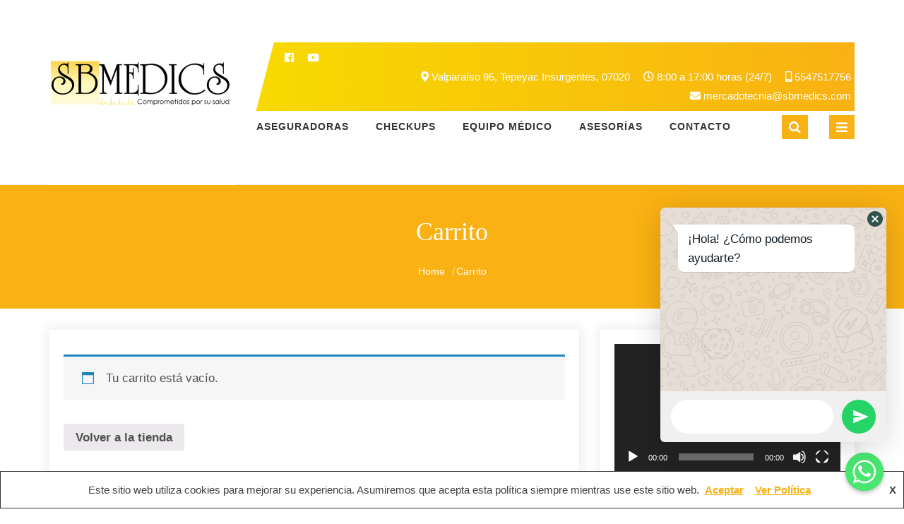

--- FILE ---
content_type: text/css
request_url: https://sbmedics.com/wp-content/themes/medical-heed/style.css?ver=6.0.11
body_size: 14232
content:
/*!
Theme Name: Medical Heed
Theme URI: http://sparklewpthemes.com/wordpress-themes/medicalheed/
Author: sparklewpthemes
Author URI: http://sparklewpthemes.com/
Description: Medical Heed is clean & beautiful free multipurpose medical WordPress theme, This theme well suited for a hospital, general clinics, nursing home, dental, gynecology, veterinary clinics, pediatric and overall medial websites as well as personal portfolio sites for doctors, surgeons, gynecologist, general therapist, and all medical sector people. Medical Heed is one of the most accessible themes which can easily accommodate all type of users with no coding skills to advanced developers. Medical Heed includes excellent features for medical professionals and practices of all kinds, with one click demo data import, customizer based theme options, page builder-friendly design, page &  post layout options. This Free Medical WordPress theme is fully responsive, cross-browser compatible, translation ready, SEO friendly and social media integration. if you run into any problem while using our theme, you can refer to extensive documentation or contact our friendly support team. Check demo at http://demo.sparklewpthemes.com/medicalheed/ and Read theme details at https://sparklewpthemes.com/wordpress-themes/medicalheed and get free support at https://sparklewpthemes.com/support/ 
Version: 1.1.3
Tested up to: 5.9
Requires PHP: 5.6
License: GNU General Public License v2 or later
License URI: http://www.gnu.org/licenses/gpl-2.0.html
Text Domain: medical-heed
Tags: one-column, two-columns, left-sidebar, right-sidebar, custom-background, custom-colors, custom-header, custom-logo, custom-menu, sticky-post, translation-ready, featured-images, theme-options

This theme, like WordPress, is licensed under the GPL.
Use it to make something cool, have fun, and share what you've learned with others.

Craft Blog is based on Underscores https://underscores.me/, (C) 2012-2017 Automattic, Inc.
Underscores is distributed under the terms of the GNU GPL v2 or later.

Normalizing styles have been helped along thanks to the fine work of
Nicolas Gallagher and Jonathan Neal https://necolas.github.io/normalize.css/
*/

/*--------------------------------------------------------------
>>> TABLE OF CONTENTS:
----------------------------------------------------------------
# Normalize
# Typography
# Elements
# Forms
# Navigation
    ## Links
    ## Menus
# Accessibility
# Alignments
# Clearings
# Widgets
# Content
    ## Posts and pages
    ## Comments
# Infinite scroll
# Media
    ## Captions
    ## Galleries
--------------------------------------------------------------*/
/*--------------------------------------------------------------
# Normalize
--------------------------------------------------------------*/
/* normalize.css v8.0.0 | MIT License | github.com/necolas/normalize.css */

/* Document
     ========================================================================== */

/**
 * 1. Correct the line height in all browsers.
 * 2. Prevent adjustments of font size after orientation changes in iOS.
 */

 html {
    line-height: 1.15; /* 1 */
    -webkit-text-size-adjust: 100%; /* 2 */
}

/* Sections
     ========================================================================== */

/**
 * Remove the margin in all browsers.
 */

body {
    font-family: 'Roboto', sans-serif;
    color: #3986bb;
    line-height: 1.5;
    font-size: 15px;
    font-weight: 400;
}

/**
 * Correct the font size and margin on `h1` elements within `section` and
 * `article` contexts in Chrome, Firefox, and Safari.
 */

h1 {
    font-size: 36px;
    margin: 0.67em 0;
}

.row{
    display:flex;
    flex-wrap: wrap;
}
/* Grouping contentÃ¢â€šÂ¬
     ========================================================================== */

/**
 * 1. Add the correct box sizing in Firefox.
 * 2. Show the overflow in Edge and IE.
 */

hr {
    box-sizing: content-box; /* 1 */
    height: 0; /* 1 */
    overflow: visible; /* 2 */
}

/**
 * 1. Correct the inheritance and scaling of font size in all browsers.
 * 2. Correct the odd `em` font sizing in all browsers.
 */

pre {
    font-family: monospace, monospace; /* 1 */
    font-size: 1em; /* 2 */
}

/* Text-level semantics
     ========================================================================== */

/**
 * Remove the gray background on active links in IE 10.
 */

a {
    background-color: transparent;
}

/**
 * 1. Remove the bottom border in Chrome 57-
 * 2. Add the correct text decoration in Chrome, Edge, IE, Opera, and Safari.
 */

abbr[title] {
    border-bottom: none; /* 1 */
    text-decoration: underline; /* 2 */
    text-decoration: underline dotted; /* 2 */
}

/**
 * Add the correct font weight in Chrome, Edge, and Safari.
 */

b,
strong {
    font-weight: 700 er;
}

/**
 * 1. Correct the inheritance and scaling of font size in all browsers.
 * 2. Correct the odd `em` font sizing in all browsers.
 */

code,
kbd,
samp {
    font-family: monospace, monospace; /* 1 */
    font-size: 1em; /* 2 */
}

/**
 * Add the correct font size in all browsers.
 */

small {
    font-size: 80%;
}

/**
 * Prevent `sub` and `sup` elements from affecting the line height in
 * all browsers.
 */

sub,
sup {
    font-size: 75%;
    line-height: 0;
    position: relative;
    vertical-align: baseline;
}

sub {
    bottom: -0.25em;
}

sup {
    top: -0.5em;
}

/* Embedded content
     ========================================================================== */

/**
 * Remove the border on images inside links in IE 10.
 */

img {
    border-style: none;
}

/* Forms
     ========================================================================== */

/**
 * 1. Change the font styles in all browsers.
 * 2. Remove the margin in Firefox and Safari.
 */

button,
input,
optgroup,
select,
textarea {
    font-family: inherit; /* 1 */
    font-size: 100%; /* 1 */
    line-height: 1.15; /* 1 */
    margin: 0; /* 2 */
}

/**
 * Show the overflow in IE.
 * 1. Show the overflow in Edge.
 */

button,
input { /* 1 */
    overflow: visible;
}

/**
 * Remove the inheritance of text transform in Edge, Firefox, and IE.
 * 1. Remove the inheritance of text transform in Firefox.
 */

button,
select { /* 1 */
    text-transform: none;
}

/**
 * Correct the inability to style clickable types in iOS and Safari.
 */

button,
[type="button"],
[type="reset"],
[type="submit"] {
    -webkit-appearance: button;
    color: #FFF;
    padding: 10px 12px;
    background: #3e98d6;
    font-size: 14px;
    text-decoration: none;
    transition: 0.8s ease;
}

/**
 * Remove the inner border and padding in Firefox.
 */

button::-moz-focus-inner,
[type="button"]::-moz-focus-inner,
[type="reset"]::-moz-focus-inner,
[type="submit"]::-moz-focus-inner {
    border-style: none;
    padding: 0;
}

/**
 * Restore the focus styles unset by the previous rule.
 */

button:-moz-focusring,
[type="button"]:-moz-focusring,
[type="reset"]:-moz-focusring,
[type="submit"]:-moz-focusring {
    outline: 1px dotted ButtonText;
}

/**
 * Correct the padding in Firefox.
 */

fieldset {
    padding: 0.35em 0.75em 0.625em;
}

/**
 * 1. Correct the text wrapping in Edge and IE.
 * 2. Correct the color inheritance from `fieldset` elements in IE.
 * 3. Remove the padding so developers are not caught out when they zero out
 *      `fieldset` elements in all browsers.
 */

legend {
    box-sizing: border-box; /* 1 */
    color: inherit; /* 2 */
    display: table; /* 1 */
    max-width: 100%; /* 1 */
    padding: 0; /* 3 */
    white-space: normal; /* 1 */
}

/**
 * Add the correct vertical alignment in Chrome, Firefox, and Opera.
 */

progress {
    vertical-align: baseline;
}

/**
 * Remove the default vertical scrollbar in IE 10+.
 */

textarea {
    overflow: auto;
}

/**
 * 1. Add the correct box sizing in IE 10.
 * 2. Remove the padding in IE 10.
 */

[type="checkbox"],
[type="radio"] {
    box-sizing: border-box; /* 1 */
    padding: 0; /* 2 */
}

/**
 * Correct the cursor style of increment and decrement buttons in Chrome.
 */

[type="number"]::-webkit-inner-spin-button,
[type="number"]::-webkit-outer-spin-button {
    height: auto;
}

/**
 * 1. Correct the odd appearance in Chrome and Safari.
 * 2. Correct the outline style in Safari.
 */

[type="search"] {
    -webkit-appearance: textfield; /* 1 */
    outline-offset: -2px; /* 2 */
}

/**
 * Remove the inner padding in Chrome and Safari on macOS.
 */

[type="search"]::-webkit-search-decoration {
    -webkit-appearance: none;
}

/**
 * 1. Correct the inability to style clickable types in iOS and Safari.
 * 2. Change font properties to `inherit` in Safari.
 */

::-webkit-file-upload-button {
    -webkit-appearance: button; /* 1 */
    font: inherit; /* 2 */
}

/* Interactive
     ========================================================================== */

/*
 * Add the correct display in Edge, IE 10+, and Firefox.
 */

details {
    display: block;
}

/*
 * Add the correct display in all browsers.
 */

summary {
    display: list-item;
}

/* Misc
     ========================================================================== */

/**
 * Add the correct display in IE 10+.
 */

template {
    display: none;
}

/**
 * Add the correct display in IE 10.
 */

[hidden] {
    display: none;
}

/*--------------------------------------------------------------
Typography
--------------------------------------------------------------*/

body,
button,
input,
select,
textarea {
    color: #403f3f;
    font-size: 15px;
    line-height: 1.8;
    font-weight: 300;
}

h1,
h2,
h3,
h4,
h5,
h6 {
    clear: both;
    font-weight: normal;
    line-height: 1.5;
    margin-bottom: 15px;
}

p {
    margin-bottom: 10px;
    font-size: 17px;
    line-height: 1.6;
}

b,
strong {
    font-weight: 700;
}

dfn,
cite,
em,
i {
    font-style: italic;
}

blockquote {
    margin: 0 20px 20px 0;
    font-size: 20px;
    font-style: italic;
    font-weight: 300;
    border: none;
    background: #4093cc;
    color: #FFF;
    padding: 35px 30px 35px 45px;
    position: relative;
}

blockquote::before, q::before {
    content: "“";
    top: 0px;
    left: 15px;
    font-size: 30px;
    font-size: 6rem;
    position: absolute;
}

blockquote::after, q::after {
    content: "“";
    bottom: 0;
    right: 0;
    font-size: 6rem;
    position: absolute;
    transform: rotate(180deg);
}

address {
    margin: 0 0 15px;
}

pre {
    background: #eee;
    font-family: "Courier 10 Pitch", Courier, monospace;
    font-size: 15px;
    font-size: 1.5rem;
    line-height: 1.6;
    margin-bottom: 1.6em;
    max-width: 100%;
    overflow: auto;
    padding: 1.6em;
}

code,
kbd,
tt,
var {
    font: 15px Monaco, Consolas, "Andale Mono", "DejaVu Sans Mono", monospace;
}

abbr,
acronym {
    border-bottom: 1px dotted #666;
    cursor: help;
}

mark,
ins {
    background: #fff9c0;
    text-decoration: none;
}

sup,
sub {
    font-size: 75%;
    height: 0;
    line-height: 0;
    position: relative;
    vertical-align: baseline;
}

sup {
    bottom: 1ex;
}

sub {
    top: .5ex;
}

small {
    font-size: 75%;
}

big {
    font-size: 125%;
}

h1 {
    font-size: 36px;
    font-family: 'Work Sans', serif
}

h2 {
    font-size: 30px;
    font-family: unset;
}

h3 {
    font-size: 26px;
}

h4 {
    font-size: 20px;
}

h5 {
    font-size: 18px;
}

h6 {
    margin-bottom: 20px;
    font-size: 15px;
    line-height: 1.8;
    text-align: center;
    color: #969696;
}

/*--------------------------------------------------------------
Elements
--------------------------------------------------------------*/

hr {
    background-color: #ccc;
    border: 0;
    height: 1px;
    margin-bottom: 15px;
}

ul,
ol {
    margin: 0;
    padding: 0;
    list-style-position: inside;
}


li > ul,
li > ol {
    margin-bottom: 0;
    margin-left: 15px;
}

dt {
    font-weight: 700;
}

dd {
    margin: 0 15px 15px;
}

img {
    height: auto;
    /* Make sure images are scaled correctly. */
    max-width: 100%;
    /* Adhere to container width. */
    vertical-align: middle;

}

figure {
    margin: 0;
    overflow: hidden;
}

table {
    margin: 0 0 15px;
    width: 100%;
    border-collapse: collapse;
}

th {
    font-weight: 700;
    border: 1px solid #CCC;
    padding: 5px 10px;
}

td {
    border: 1px solid #CCC;
    padding: 5px 10px;
}

/*--------------------------------------------------------------
# Forms
--------------------------------------------------------------*/
button,
input[type="button"],
input[type="reset"],
input[type="submit"] {
    border: 1px solid;
    border-color: #3986bb;
    border-radius: 3px;
    background: #3986bb;
    color: #fff;
    border-radius: 30px;
    padding: 12px 25px;
}

button:hover,
input[type="button"]:hover,
input[type="reset"]:hover,
input[type="submit"]:hover {
    border-color: #3986bb;
    background:transparent;
    color:#3986bb;
}

button:active, button:focus,
input[type="button"]:active,
input[type="button"]:focus,
input[type="reset"]:active,
input[type="reset"]:focus,
input[type="submit"]:active,
input[type="submit"]:focus {
    border-color: #aaa #bbb #bbb;
}

input[type="text"],
input[type="email"],
input[type="url"],
input[type="password"],
input[type="search"],
input[type="number"],
input[type="tel"],
input[type="range"],
input[type="date"],
input[type="month"],
input[type="week"],
input[type="time"],
input[type="datetime"],
input[type="datetime-local"],
input[type="color"],
textarea {
    border: 1px solid #eaeaea;
    border-radius: 3px;
    width: 100%;
    color: #425153;
    padding: 10px;
    font-weight: 400;
    outline: 0;
}

input[type="text"]:focus,
input[type="email"]:focus,
input[type="url"]:focus,
input[type="password"]:focus,
input[type="search"]:focus,
input[type="number"]:focus,
input[type="tel"]:focus,
input[type="range"]:focus,
input[type="date"]:focus,
input[type="month"]:focus,
input[type="week"]:focus,
input[type="time"]:focus,
input[type="datetime"]:focus,
input[type="datetime-local"]:focus,
input[type="color"]:focus,
textarea:focus {
    color: #111;
}
input.wpcf7-form-control.wpcf7-submit {
    border-radius: 0;
}

select {
    border: 1px solid #ccc;
}

textarea {
    width: 100%;
}

/*--------------------------------------------------------------
# Navigation
--------------------------------------------------------------*/
/*--------------------------------------------------------------
## Links
--------------------------------------------------------------*/
a {
    color: #226ea2;
    transition: all 0.3s ease;
}

/*a:visited {
    color: #226ea2;
}*/

a:hover, a:focus, a:active {
    color: #5399ca;
    text-decoration: none;
}

a:focus {
    outline: 0;
    text-decoration: none;
}

a:hover, a:active {
    outline: 0;
    text-decoration: none;
}

/*--------------------------------------------------------------
## men menu
--------------------------------------------------------------*/
.nav__wrapper {
    display: flex;
    justify-content: space-between;
}
.nav__top {
    background-image: linear-gradient(to right, #17c2a4, #307ed3);
    text-align: right;
    padding: 8px 5px;
    color: #fff;
    position: relative;
    z-index: 1;
    clip-path: polygon(3% 0, 100% 0%, 100% 100%, 0% 100%);
}
.header-all-wrapper{
    position: relative;
}
.header-all-wrapper:after{
    content: "";
    background-color: #307ed3;
    height: 43px;
    width: 50%;
    top: 0;
    right: 0px;
    z-index: 0;
}
.nav__top ul{
    list-style: none;
}
.nav__top ul li{
    margin-left: 15px;
    display: inline-block;
}
.nav__top ul li a{
    color: #fff;
}
.nav__top ul li:after{
    content: unset;
}
.nav__top ul li span,.vertical_txt a span i{
    margin-right: 5px;
}
.main-navigation{
    position: relative;
}
.navbar-header {
    display: none;
}
.main-navigation ul {
    display: none;
    list-style: none;
    margin: 0;
    padding-left: 0;
}

.main-navigation ul ul {
    box-shadow: 0 3px 3px rgba(0, 0, 0, 0.2);
    float: left;
    position: absolute;
    top: 100%;
    left: -999em;
    z-index: 99999;
    background-color: #fff;
    width: 210px;
    text-align: left;
}

.main-navigation ul > li > a {
    line-height: 45px;
}
.main-navigation .menu ul > li > a{
    line-height: 45px;
    border-bottom: 1px solid #fff;
}
.main-navigation ul ul ul {
    left: -999em;
    top: 0;
}

.main-navigation ul ul li:hover > ul,
.main-navigation ul ul li.focus > ul {
    left: 100%;
}

.main-navigation ul ul a {
    width: 208px;
    font-size: 13px;
    line-height: 45px;
    letter-spacing: 1px;
    border-bottom-style: solid;
    border-bottom-width: 1px;
    border-color: rgba(0,0,0, 0.05);
    display: block;
    padding: 0px 15px;
    margin: 0;
}

.main-navigation ul li:hover > ul,
.main-navigation ul li.focus > ul {
    left: auto;
}

.main-navigation ul ul li.menu-item-has-children > a:after {
    content: "\f105";
    float: right;
    font-family: "Font Awesome 5 Free";
    font-size: 14px;
}

.main-navigation li {
    position: relative;
    display: inline-block;
    list-style: none;
}

.nav-menu li.menu-item-has-children:after {
    content: '\f107';
    font-family: "Font Awesome 5 Free";
    font-weight: 900;
    position: absolute;
    top: 50%;
    right: -3px;
    transform: translate(0%, -50%);
}

.nav-menu > li:last-child:after{
    content: none;
}

.main-navigation a {
    text-decoration: none;
    font-size: 14px;
    line-height: 60px;
    letter-spacing: 1px;
    font-weight: 600;
    display: block;
    position: relative;
    padding: 0 17px;
    margin-left: 5px;
    color: #333;
    text-transform: uppercase;
}
.main-navigation .current-menu-item a,
.main-navigation a:hover,
.menu-item-has-children:hover:after {
    color: #226ea2;
}

.nav-menu > li.current-menu-item:after{
    background: #226ea2;
}

.current-menu-item a {
    color: red;
}

.nav-menu > li:first-child>a {
  padding-left: 0px;
}

.nav-menu > li:last-child a {
  padding-right: 0px;
}

.nav-menu > li a:first-child {
    margin-left: 0;
}


/* Small menu. */
.menu-toggle,
.main-navigation.toggled ul.nav-menu {
    display: block;
}

@media screen and (min-width: 48em) {
    .menu-toggle {
        display: none;
    }
    .main-navigation ul {
        display: block;
    }
}

.site-main .comment-navigation, .site-main
.posts-navigation, .site-main
.post-navigation {
    margin: 0 0 1.5em;
    overflow: hidden;
}

.comment-navigation .nav-previous,
.posts-navigation .nav-previous,
.post-navigation .nav-previous {
    float: left;
    width: 50%;
}

.comment-navigation .nav-next,
.posts-navigation .nav-next,
.post-navigation .nav-next {
    float: right;
    text-align: right;
    width: 50%;
}

/*--------------------------------------------------------------
# Accessibility
--------------------------------------------------------------*/
/* Text meant only for screen readers. */
.screen-reader-text {
    border: 0;
    clip: rect(1px, 1px, 1px, 1px);
    clip-path: inset(50%);
    height: 1px;
    margin: -1px;
    overflow: hidden;
    padding: 0;
    position: absolute !important;
    width: 1px;
    word-wrap: normal !important; /* Many screen reader and browser combinations announce broken words as they would appear visually. */
}

.screen-reader-text:focus {
    background-color: #f1f1f1;
    border-radius: 3px;
    box-shadow: 0 0 2px 2px rgba(0, 0, 0, 0.6);
    clip: auto !important;
    clip-path: none;
    color: #21759b;
    display: block;
    font-size: 14px;
    font-size: 0.875rem;
    font-weight: 700;
    height: auto;
    left: 5px;
    line-height: normal;
    padding: 15px 23px 14px;
    text-decoration: none;
    top: 5px;
    width: auto;
    z-index: 100000;
    /* Above WP toolbar. */
}

/* Do not show the outline on the skip link target. */
#content[tabindex="-1"]:focus {
    outline: 0;
}

/*--------------------------------------------------------------
# Alignments
--------------------------------------------------------------*/
.alignleft {
    display: inline;
    float: left;
    margin-right: 1.5em;
}

.alignright {
    display: inline;
    float: right;
    margin-left: 1.5em;
}

.aligncenter {
    clear: both;
    display: block;
    margin-left: auto;
    margin-right: auto;
}

/*--------------------------------------------------------------
# Clearings
--------------------------------------------------------------*/
.clear:before,
.clear:after,
.entry-content:before,
.entry-content:after,
.comment-content:before,
.comment-content:after,
.site-header:before,
.site-header:after,
.site-content:before,
.site-content:after,
.site-footer:before,
.site-footer:after {
    content: "";
    display: table;
    table-layout: fixed;
}

.clear:after,
.entry-content:after,
.comment-content:after,
.site-header:after,
.site-content:after,
.site-footer:after {
    clear: both;
}

/*--------------------------------------------------------------
# Widgets
--------------------------------------------------------------*/
.widget {
    margin: 0 0 1.5em;
    /* Make sure select elements fit in widgets. */
}

.widget-area ul {
    margin: 0;
}

.widget-area ul li {
    border-bottom: 1px dotted rgba(0, 0, 0, 0.1);
    margin-bottom: 5px;
    padding-bottom: 5px;
    line-height: 32px;
}

.widget-area .widget .widget-title {
    width: 100%;
    height: 45px;
    line-height: 45px;
    text-align: left;
    padding-left: 20px;
    background-color: #fafafa;
    margin:5px 0;
    text-transform: uppercase;
    display: inline-block;
    color: #333;
    font-size: 16px;
    font-weight: 600;
    overflow: hidden;
}

.widget_archive ul,
.widget_categories ul,
.widget_recent_entries ul,
.widget_meta ul,
.widget_recent_comments ul,
.widget_rss ul,
.widget_pages ul,
.widget_nav_menu ul {
    list-style: outside none none;
    margin: 0;
    padding: 0;
}

.widget_archive li,
.widget_categories li,
.widget_recent_entries li,
.widget_meta li,
.widget_recent_comments li,
.widget_rss li,
.widget_pages li,
.widget_nav_menu li {
    border-bottom: 1px dotted rgba(0, 0, 0, 0.1);
    margin-bottom: 5px;
    padding-bottom: 5px;
}

.widget_archive a,
.widget_categories a,
.widget_recent_entries a,
.widget_meta a,
.widget_recent_comments li,
.widget_rss li,
.widget_pages li,
.widget_nav_menu li {
    color: #333333;
    font-size: 14px;
    line-height: 32px;
    padding-left: 22px;
    position: relative;
    -webkit-transition: color 0.3s ease;
    -moz-transition: color 0.3s ease;
    -ms-transition: color 0.3s ease;
    -o-transition: color 0.3s ease;
    transition: color 0.3s ease;
}

.widget a:hover,
.widget a:hover::before,
.widget li:hover::before {
    color: #3986bb;
}

.widget_archive a::before,
.widget_categories a::before,
.widget_recent_entries a::before,
.widget_meta a::before,
.widget_recent_comments li::before,
.widget_rss li:before,
.widget_pages li:before,
.widget_nav_menu li:before {
    color: #333333;
    content: "\f187";
    font-family: "Font Awesome 5 Free";
    font-size: 12px;
    font-weight: 700;
    left: 0;
    position: absolute;
    top: -8px;
    -webkit-transition: color 0.3s ease;
    -moz-transition: color 0.3s ease;
    -ms-transition: color 0.3s ease;
    -o-transition: color 0.3s ease;
    transition: color 0.3s ease;
}

.widget_categories a::before {
    content: "\f07b";
    top: 0;
}

.widget_archive a::before {
    top: 0;
}

.widget_recent_entries a::before {
    content: "\f101";
}

.widget_meta a::before,
.widget_nav_menu li:before {
    content: "\f138";
}

.widget_recent_comments li::before {
    content: "\f086";
    top: 0;
}

.widget_rss li::before {
    content: "\f09e";
    top: 0;
}

.widget_pages li:before {
    content: "\f1ea";
    top: 0;
}

.widget_recent_entries .post-date {
    color: #8f8f8f;
    display: block;
    font-size: 11px;
    margin-top: -5px;
    padding-left: 24px;
}

.widget_nav_menu li:before {
    top: 0;
}

/*--------------------------------------------------------------
# Sidebar Select
--------------------------------------------------------------*/

.widget select {
    width: 100%;
    height: 40px;
    font-size: 16px;
}

.widget_archive ul li,
.widget_categories ul li {
    width: 100%;
    text-align: right;
    display: inline-block;
}

.widget_archive ul li a,
.widget_categories ul li a {
    float: left;
}

.widget_categories ul li:last-of-type,
.widget_recent_comments ul li:last-of-type,
.widget_rss ul li:last-of-type,
.widget_recent_entries ul li:last-of-type,
.widget_pages ul li:last-of-type,
.widget_meta ul li:last-of-type,
.widget_nav_menu ul li:last-of-type,
.widget_archive ul li:last-of-type {
    border-bottom-width: 0;
}

.widget_tag_cloud .tagcloud {
    padding: 0 20px 20px;
}

/*--------------------------------------------------------------
# Sidebar Sub Menu
--------------------------------------------------------------*/

.widget_pages ul li .children li:last-child,
.widget_nav_menu ul li .sub-menu li:last-child {
    border-bottom: 0;
    padding-bottom: 0;
    margin-bottom: 0;
}

/*--------------------------------------------------------------
# Sidebar Search
--------------------------------------------------------------*/
.widget_search .search-form {
    position: relative;

}
.wp-block-search__button{
    border-radius: 0;
    border: none;
}

.widget_search .search-field::-webkit-input-placeholder,
.widget_search .search-form:-moz-placeholder,
.widget_search .search-form:-ms-input-placeholder {
    color: #868686;
}

.widget_search .search-form > label {
    margin: 0;
    width: 100%;
}

.widget_search .screen-reader-text {
    display: none;
}

.widget_search .search-field {
    outline: 0;
    background: #eee none repeat scroll 0 0;
    border: 1px solid #fff;
    /* color: #333; */
    display: inline-block;
    height: 47px;
    vertical-align: middle;
    width: 100%;
    padding: 0 10px;
    font-weight: 400;
    font-size: 16px;
    border-radius: 0;
}

.widget_search .search-submit {
    position: absolute;
    top:0;
    right:0;
    border-radius: 0;
    display: inline-block;
    font-size: 15px;
    font-weight: 400;
    height: 45px;
    margin-left: 0;
    vertical-align: middle;
    transition: all 0.5s ease 0s;
    -webkit-transition: all ease 0.5s;
    border: none;
    color: #fff;
    background: #3986bb;
    padding: 0 15px;
}

.widget_search .search-submit:hover {
    background: #000;
    color: #fff;
}

/*--------------------------------------------------------------
# Calender
--------------------------------------------------------------*/

.widget_calendar tbody td {
    text-align: center;
    color: #a8a7a7;
}

.widget_calendar caption {
    font-weight: 700;
}

.calendar_wrap caption {
    background: none repeat scroll 0 0 #3986bb;
    color: #fff;
    line-height: 25px;
    text-align: center;
}

.calendar_wrap table {
    border-collapse: collapse;
    width: auto;
}

.calendar_wrap table th {
    border: 1px solid #ccc;
    font-weight: bold;
    padding: 8px 0px;
    text-align: center;
    width: 5%
}

.calendar_wrap table td {
    border: 1px solid #ccc;
    padding: 8px 0px;
    color: #000;
    width: 5%;
    text-align: center;
}

.calendar_wrap table td #prev,
.calendar_wrap table td#next {
    text-align: left;
    padding-left: 10px;
    padding-right: 10px;
}

.calendar_wrap table td #next {
    text-align: right;
}

.custom-html-widget {
    margin: 0 20px;
}

/*--------------------------------------------------------------
# Content
--------------------------------------------------------------*/
/*--------------------------------------------------------------
## Posts and pages
--------------------------------------------------------------*/
.sticky {
    display: block;
}

.post,
.page {
    margin: 0;
}
.site-main{
    -moz-box-shadow: 1px 1px 15px 5px #f0f0f0;
    -webkit-box-shadow: 1px 1px 15px 5px #f0f0f0;
    box-shadow: 1px 1px 15px 5px #f0f0f0;
    padding: 20px;
}

.updated:not(.published) {
    display: none;
}

.page-content,
.entry-content,
.entry-summary {
    margin: 0;
    margin-top: 15px;
}

.page-links {
    clear: both;
    margin: 0 0 1.5em;
}

.entry-content ul,
.entry-content ol{
    margin-left: 20px;
}

/*--------------------------------------------------------------
## Comments
--------------------------------------------------------------*/
.comment-content a {
    word-wrap: break-word;
}

.bypostauthor {
    display: block;
}

/*--------------------------------------------------------------
# Infinite scroll
--------------------------------------------------------------*/
/* Globally hidden elements when Infinite Scroll is supported and in use. */
.infinite-scroll .posts-navigation,
.infinite-scroll.neverending .site-footer {
    /* Theme Footer (when set to scrolling) */
    display: none;
}

/* When Infinite Scroll has reached its end we need to re-display elements that were hidden (via .neverending) before. */
.infinity-end.neverending .site-footer {
    display: block;
}

/*--------------------------------------------------------------
# Media
--------------------------------------------------------------*/
.page-content .wp-smiley,
.entry-content .wp-smiley,
.comment-content .wp-smiley {
    border: none;
    margin-bottom: 0;
    margin-top: 0;
    padding: 0;
}

/* Make sure embeds and iframes fit their containers. */
embed,
iframe,
object {
    max-width: 100%;
    border: 0;
}

/* Make sure logo link wraps around logo image. */
.custom-logo-link {
    display: inline-block;
}

/*--------------------------------------------------------------
## Captions
--------------------------------------------------------------*/
.wp-caption {
    margin-bottom: 1.5em;
    max-width: 100%;
}

.wp-caption img[class*="wp-image-"] {
    display: block;
    margin-left: auto;
    margin-right: auto;
}

.wp-caption .wp-caption-text {
    margin: 0.8075em 0;
}

.wp-caption-text {
    text-align: center;
}

/*--------------------------------------------------------------
## Galleries
--------------------------------------------------------------*/
.gallery {
    margin-bottom: 0.5em;
}

.gallery-item {
    display: inline-block;
    text-align: center;
    vertical-align: top;
    width: 100%;
}

.entry-content .gallery a img {
    max-width: none;
    width: 100%;
}

.gallery-columns-2 .gallery-item {
    max-width: 50%;
}

.gallery-columns-3 .gallery-item {
    max-width: 33.33%;
}

.gallery-columns-4 .gallery-item {
    max-width: 25%;
}

.gallery-columns-5 .gallery-item {
    max-width: 20%;
}

.gallery-columns-6 .gallery-item {
    max-width: 16.66%;
}

.gallery-columns-7 .gallery-item {
    max-width: 14.28%;
}

.gallery-columns-8 .gallery-item {
    max-width: 12.5%;
}

.gallery-columns-9 .gallery-item {
    max-width: 11.11%;
}

.gallery-caption {
    display: block;
}

.gallery figure {
    margin:0px;
    padding: 3px;
}


.no-right-padding {
    padding-right: 0px
}

.margin-zero {
    margin: 0;
}

/*--------------------------------------------------------------
## header
--------------------------------------------------------------*/
.home .content-area,
.home .widget-area{
    margin-top: 30px;
}


/**
 * Top Header Left Side
*/
.topbar {
    min-height: 45px;
    background: #fbfbfb;
    border-bottom: 1px solid #eeeeee;
    position: relative;
    z-index: 1;
}

.topbar-light .contact-item {
    text-align: right;
}

.topbar-light ul li {
    display: inline-block;
    margin-right: 20px;
    font-size: 15px;
    line-height: 45px;
    color: #333;
}

.topbar-light ul li a {
    color: #333;
    transition: 0.5s ease;
    text-decoration: none;
    font-weight: 500;
}

.topbar-light ul li a:hover {
    color: #2f89c7;
    transition: 0.5s ease;
    text-decoration: none;
}

.topbar-light ul li i {
    color: #226ea2;
}

.topbar-light .social-link li a {
    transition: 0.5s ease;
    color: #6b6868;
}

.topbar-light .social-link li a:hover {
    color: #226ea2;
}

/**
 * Main Header
*/
.header-wrap {
    background: #fff;
    z-index: 10;
    box-shadow: inset 0 -1px 0 #eeeeee;
    -webkit-transition: all 0.5s ease;
    -moz-transition: position 10s;
    -ms-transition: position 10s;
    -o-transition: position 10s;
    transition: all 0.5s ease;
}
.header-wrap ul.social-link.text-left.pull-left {
    margin-left: 20px;
}

.site-branding h1,
.site-branding p{
    margin: 0;
    text-align: center;
}
.site-branding p{
    margin-top: -10px;
}
.header-logo.site-branding {
    display: table-cell;
    height: 80px;
    vertical-align: middle;
}
.side-info .header-logo.site-branding h1 a{
    color: #fff;
}
/*--------------------------------------------------------------
## search box
--------------------------------------------------------------*/

.side-info-button i{
    color: #fff;
    display: inline-block;
    font-size: 18px;
    background-color: #307ed4;
    padding: 8px 10px;
}

.side-info-button span:hover {
    cursor: pointer
}

/* Header Search Icons */
.main-nav-icons {
    display: flex;
    align-items: center;
}
.main-nav-search i{
    cursor: pointer;
    display: inline-block;
    margin-right: 30px;
    font-size: 18px;
    background-color: #307ed4;
    padding: 8px 10px;
    color: #fff;
 }

.main-nav-icons .search-pop-up {
    width: 400px;
    right:15px;
    z-index: 99;
    -webkit-transition: all 0.4s ease;
    -moz-transition: all 0.4s ease;
    transition: all 0.4s ease;
    position: absolute;
    opacity: 0;
    visibility: hidden;
    top: 100%;
    padding: 10px;
    background: #fff;
    border: 1px solid #f5f5f5;
}

.main-nav-icons .search-pop-up.active {
    opacity: 1;
    visibility: visible;
}

.main-nav-icons .search-form .screen-reader-text{
    display: none;
}

/*--------------------------------------------------------------
# Banner Slider
--------------------------------------------------------------*/

.home-slider-overlay {
    position: absolute;
    background-color: rgba(0, 0, 0, 0.5);
    width: 100%;
    height: 100%;
}

.banner-height {
    height:600px;
}

.banner-slider {
    width: 100%;
    height: 100%;
    position: relative;
    margin: 0;
    background-color: #fff;
    z-index: 0;
}

.banner-slider .slides {
    height: 100% !important;
    -webkit-transition-delay: 1s;
    -moz-transition-delay: 1s;
    transition-delay: 1s;
}

.banner-slider .slides li {
    position: relative;
    background-size: cover;
    background-position: center center;
    background-repeat: no-repeat;
    height: 100% !important;
    width: 100%;
    padding: 0;
    margin: 0;
    -webkit-background-size: cover;
    -moz-background-size: cover;
    -o-background-size: cover;
}

.banner-slider .slides>li {
    display: none;
    -webkit-backface-visibility: hidden;
}

.banner-caption {
    position: absolute;
    color: #fff;
    top: 50%;
    left: 0;
    right: 0;
    transform: translateY(-50%);
    -webkit-transform: translateY(-50%);
    -moz-transform: translateY(-50%);
    z-index: 99;
    text-align: center;
    max-width:50%;
    margin: 0 auto;
}

.banner-slider .banner-title {
    text-transform: capitalize;
    margin: 0 0 30px;
    line-height: 1.2;
    font-weight: 600;
    font-size: 60px;
}

.banner-slider .banner-desc p {
    font-size: 18px;
    font-weight: 400;
    line-height: 1.5;
    margin-bottom: 45px;
}
.btn-wrapper {
    width: 44%;
    margin: 0 auto;
    display: flex;
    justify-content: center;
}
.btn-wrapper .btn{
    border: 1px solid #fff;
    border-radius: unset;
    color: #fff;
}
.btn-wrapper .btn:hover{
    background-color: #1172ba;
}
.btn-wrapper .btn.btn-trans{
    margin-left: 25px;
}
.banner-slider .flex-direction-nav a {
    width: 15%;
}

.flex-direction-nav a, .flex-control-nav>li>a {
    -webkit-transition: all 0.3s ease-in-out 0s;
    -moz-transition: all 0.3s ease-in-out 0s;
    -ms-transition: all 0.3s ease-in-out 0s;
    -o-transition: all 0.3s ease-in-out 0s;
    transition: all 0.3s ease-in-out 0s;
}

.flex-direction-nav a {
    position: absolute;
    display: block;
    height: 100%;
    width: 50%;
    top: 0;
    z-index: 10;
    overflow: hidden;
    opacity: 0;
    margin: 0;
}

.flex-direction-nav .flex-prev {
    opacity: 0;
    left: 0;
    cursor: grab;
    cursor: -moz-grab;
    cursor: -webkit-grab;
    cursor: url(assets/images/prev-light.png), url(assets/images/prev-light.cur), e-resize;
    /* standard: note the different path for the .cur file */
    cursor: url(assets/images/prev-light.cur), n-resize\9;
    /* IE 8 and below */
    *cursor: url(assets/images/prev-light.cur), n-resize;
    /* IE 7 and below */
    _cursor: url(assets/images/prev-light.cur), n-resize;
    /* IE 6 */
}

.flex-direction-nav .flex-next {
    opacity: 0;
    right: 0;
    cursor: grab;
    cursor: -moz-grab;
    cursor: -webkit-grab;
    cursor: url(assets/images/next-light.png), url(assets/images/next-light.cur), e-resize;
    /* standard: note the different path for the .cur file */
    cursor: url(assets/images/next-light.cur), n-resize\9;
    /* IE 8 and below */
    *cursor: url(assets/images/next-light.cur), n-resize;
    /* IE 7 and below */
    _cursor: url(assets/images/next-light.cur), n-resize;
    /* IE 6 */
}

.flex-control-nav {
    position: absolute;
    width: auto;
    left: 50%;
    bottom: 20px;
    z-index: 11;
    text-align: center;
    -webkit-transform: translateX(-50%);
    -moz-transform: translateX(-50%);
    -ms-transform: translateX(-50%);
    -o-transform: translateX(-50%);
    transform: translateX(-50%);
}

.flex-control-nav>li {
    display: inline-block;
    margin: 5px 3px;
}

.flex-control-nav>li>a {
    background: #dddddd;
    border: 2px solid #dddddd;
    display: block;
    height: 12px;
    width: 12px;
    position: relative;
    -webkit-border-radius: 50%;
    -moz-border-radius: 50%;
    border-radius: 50%;
}

.flex-control-nav>li>a:before {
    content: '';
    position: absolute;
    top: 0;
    left: 0;
    width: 100%;
    height: 100%;
    -webkit-border-radius: 50%;
    -moz-border-radius: 50%;
    border-radius: 50%;
    background-color: #dddddd;
    -webkit-transition: all 0.3s ease-in-out;
    -moz-transition: all 0.3s ease-in-out;
    transition: all 0.3s ease-in-out;
}

.flex-control-nav>li>a:hover, .flex-control-nav>li>a.flex-active {
    background: transparent;
    border-color: #3986bb;
}


section {
    padding: 40px 0;
}

.widget-area section{
    padding: 0;
}
.widget-area .widget{
    -moz-box-shadow: 1px 1px 15px 5px #f0f0f0;
    -webkit-box-shadow: 1px 1px 15px 5px #f0f0f0;
    box-shadow: 1px 1px 15px 5px #f0f0f0;
    padding: 20px;
}
.popup-sidebar.widget-area .widget{
    box-shadow: unset;
    padding: 0;
}

/*--------------------------------------------------------------
## Main Features
--------------------------------------------------------------*/


.feature-box-inner {
    text-align: center;
    padding: 30px 20px 60px;
    background-color: #1172ba;
    -moz-box-shadow: 1px 1px 15px 5px #f0f0f0;
    -webkit-box-shadow: 1px 1px 15px 5px #f0f0f0;
    box-shadow: 1px 1px 15px 5px #f0f0f0;
    position: relative;
}
.read-more-icon{
    clip-path: polygon(100% 0, 0% 100%, 100% 100%);
    background-color: #fff;
    height: 80px;
    width: 80px;
    position: absolute;
    bottom: 10px;
    right: 10px;
    display: flex;
    align-items: flex-end;
    justify-content: flex-end;
}
.read-more-icon a {
    color: #1172ba;
    font-size: 30px;
    margin-right: 15px;
}
.read-more-icon a svg path {
    stroke: #1172ba;
}
.feature-wrap:last-child{
    border-right: 0;
}

.feature-box-icon {
    font-size: 55px;
    color: #fff;
}
.feature-box-inner .feature-box-title {
    font-size: 24px;
    letter-spacing: normal;
    margin-top: 5px;
    margin-bottom: 10px;
    color: #fff;
    display: block;
    font-weight: 600;
    line-height: 1.2;
}
.feature-box-inner .feature-box-title a{
    color: #fff;
}
.feature-box-inner .feature-box-content {
    margin-bottom: 15px;
    color: #fff;
}


/*--------------------------------------------------------------
## promotion
--------------------------------------------------------------*/

.sectiontitle {
    width: 60%;
    margin: auto;
    margin-bottom: 20px;
}
.promotion .sectiontitle h1 {
    text-align: center;
    font-family: unset;
    color: #226ea2;
    font-weight: 700;
    text-transform: uppercase;
    margin-bottom: 0;
}

.promotion .sectiontitle p {
    text-align: center;
    padding-bottom: 20px;
    color: #565555;
    margin-bottom: 0;
}

.promotion figure {
    position: relative;
    float: left;
    overflow: hidden;
    margin: 10px 0px 16px 0px;
    width: 100%;
    max-height: 305px;
    height: auto;
    background: rgba(0, 0, 0, 0.80);
    text-align: center;
    cursor: pointer;
    transition: 0.8s ease;
}
figure.medic-effect:after {
    content: "";
    height: 85%;
    width: 90%;
    border: 1px solid #fff;
    position: absolute;
    left: 5%;
    right: 5%;
    top: 5%;
    margin: 0 auto;
}

.promotion figure figcaption {
    padding: 2em;
    color: #fff;
    text-transform: uppercase;
    font-size: 1.25em;
    -webkit-backface-visibility: hidden;
    backface-visibility: hidden;
}

.promotion figure figcaption::before,
.promotion figure figcaption::after {
    pointer-events: none;
}

.promotion figure figcaption,
.promotion figure figcaption > a {
    position: absolute;
    top: 0;
    left: 0;
    width: 100%;
    height: 100%;
}

.promotion figure figcaption > a {
    z-index: 1000;
    text-indent: 200%;
    white-space: nowrap;
    font-size: 0;
    opacity: 0;
}

.promotion figure h2{
    margin: 0;
    font-weight: 500;
    line-height: 1.2;
}

.promotion figure.medic-effect img {
    max-width: 100%;
    opacity: 0.6;
    transition: 0.8s ease;
}

.promotion figure.medic-effect:hover img {
    max-width: 100%;
    -ms-transform: scale(1.2); /* IE 9 */
    -webkit-transform: scale(1.2); /* Safari 3-8 */
    transform: scale(1.2);
    opacity: 0.6;
}

.promotion figure.medic-effect figcaption .features-title {
    position: absolute;
    bottom: 4%;
    left: 0;
    right: 0;
    margin: 0 auto;
    text-transform: capitalize;
    z-index: 2;
}

.promotion figure.medic-effect h2 {
    background: #307ed4;
    padding: 10px 25px;
    font-size: 17px;
    display: inline-block;
    font-family: unset;
    }

.promotion figure.medic-effect h2 a {
    color: #fff;
}


/*--------------------------------------------------------------
## feature
--------------------------------------------------------------*/
.feature {
    background: #fdfdfd;
    position: relative;
    z-index: 999;
    height: 135px;
}

.feature .feature-list {
    position: absolute;
    width: 100%;
    top: -140px;
}

.feature .box {
    float: left;
    color: #FFF;
    width: 33.333%;
    display: block;
    text-align: center;
    padding: 0 55px 35px 55px;
    max-height: 350px;
}

.feature .box a {
    color: #FFF;
}

.feature .box i {
    font-size: 50px;
    line-height: 1.8;
    padding-top: 40px;
    transition: all 0.5s ease;
}

.feature .box h4 {
    margin-top: 0;
    font-weight: 600;
}

.feature .box:hover i {
    transform: translate3d(0, -15px, 0);
}

/*--------------------------------------------------------------
## about-us
--------------------------------------------------------------*/
.about-us {
    background: #fdfdfd;
}

.about-us figure {
    position: relative;
    transition: 0.8s ease;
    overflow: hidden;
   
}

.about-us figure img {
    transition: 0.8s ease;
}

.about-us figure img:hover {
    -webkit-transform: scale(1.1);
    -moz-transform: scale(1.1);
    -ms-transform: scale(1.1);
    -o-transform: scale(1.1);
    transform: scale(1.1);
}

.about-us h2 {
    font-family: unset;
    color: #226ea2;
    font-weight: 700;
    text-transform: uppercase;
    position: relative;
    margin: 0 0 15px 0px;
}
.about-us h2:after {
    position: absolute;
    content: "";
    width: 80px;
    border-bottom: 2px solid #226ea2;
    bottom: 0;
    left: 0;
}


.about-us ul,
.about-us ol {
    padding: 0px 0px 0px 20px;
    margin-top: 20px;
}

.about-us ul li,
.about-us ol li {
    color: #333;
    list-style-type: none;
    font-size: 15px;
    line-height: 1.6;
    font-weight: 500;
    margin-bottom: 15px;

}

.about-us ul li:before,
.about-us ol li:before {
    content: "\f058"; /* FontAwesome Unicode */
    font-family: "Font Awesome 5 Free";
    display: inline-block;
    margin-left: -1.3em; /* same as padding-left set on li */
    width: 1.3em; /* same as padding-left set on li */
    font-weight: 900;
    font-size: 15px;
    color: #226ea2;

}

.about-us h3,
.about-us h4,
.about-us h5{
    margin-bottom: 0;
}

/**
 * Our Team Member
*/
.about-team {
    padding: 90px 0px;
    background: #FFF;
}

.about-us h3 {
    margin-bottom: 0;
    color: #012568;
    font-size: 20px;
}

.about-team h2 {
    font-family: unset;
    color: #226ea2;
    font-weight: 700;
    text-transform: uppercase;
    position: relative;
    text-align: center;
}

.about-team p {
    text-align:center;
}

.about-team .box {
    background: #f0f0f0;
    float: left;
    width: 100%;
    margin-top: 50px;
}

.about-team .team-info {
    padding: 0px 15px 11px 15px;
}

.about-team .team-info h4 {
    margin-bottom: 0px;
    color: #226ea2;
    font-size: 19px;
    font-weight: 600;
    text-transform: capitalize;
}

.about-team .team-info span{
    font-weight: 400;
    font-size: 13px;
    margin-right: 10px;
}

.about-team figure {
    position: relative;
    overflow: hidden;
}

.about-team .box:hover figure img {
    transform: translate3d(0, -25px, 0);
}

.about-team .box figure img {
    transition: transform 0.8s;
}

.about-team ul.socials {
    padding: 8px 0px 0px 0px;
    margin: 0;
    text-align: center;
}

.about-team ul.socials li {
    display: inline;
    padding: 0px 5px;
}

.about-team ul.socials li a {
    color: #FFF;
    font-size: 20px;
    padding: 20px 10px;
}

.about-team figcaption {
    background: #0567a1;
    height: 0px;
    vertical-align: middle;
    position: absolute;
    width: 100%;
    bottom: 0;
    transition: 0.8s ease;

}

.about-team .box:hover figcaption {
    height: 55px;
}


/*--------------------------------------------------------------
## faq
--------------------------------------------------------------*/

.form-control {
    height: 45px;
    margin-bottom: 25px;

}

.faq {
    padding: 0;
}

.faq h2 {
    font-family: unset;
    color: #545454;
    font-weight: 700;
    text-transform: uppercase;
    position: relative;
    padding-bottom: 15px;
    margin: 0;
}

.booking_form {
    float: left;
    min-height: 740px;
    max-height: 740px;
    padding: 30px;
}

.booking_form .wpcf7 label {
    text-align: left;
}

.booking_form .wpcf7 p {
    margin-bottom: 0px;
}

.booking_form .wpcf7 input[type="text"], 
.booking_form .wpcf7 input[type="tel"], 
.booking_form .wpcf7 input[type="email"], 
.booking_form .wpcf7 input[type="date"], 
.booking_form .wpcf7 input[type="url"].booking_form .wpcf7 textarea, 
.booking_form .wpcf7 select {
    width: 100%;
    padding: 4px 10px;
    margin-bottom: 10px;
}

.booking_form .wpcf7 input[type="submit"], .wpcf7 input[type="button"] {
    -webkit-appearance: button;
    padding: 10px 40px;
    background: #3e98d6;
    border: 1px solid #3e98d6;
    font-size: 14px;
    text-decoration: none;
    transition: 0.8s ease;
}

.booking_form .wpcf7 textarea {
    height: 150px;
}

.booking_form .wpcf7 .message {
    margin: 0px auto;
    width: 100%;
    color: #FFF;
    height: 300px;
    vertical-align: middle;
    padding-top: 115px;
    background: none;
}

.booking_form .wpcf7 input[type="submit"], 
.booking_form .wpcf7 input[type="button"]{
    float: none;
}

/**
 * Accordance 
*/
.faq_accordance {
    float: left;
    padding: 30px;
    padding: 30px 30px;
}

.accordion {
    font-size: 1rem;
    width: 100%;
    margin: 0 auto;
    border-radius: 5px;
}

.accordion__item {
    margin-bottom: 15px;
}

.accordion-header,
.accordion-body {
    background: white;
}

.accordion-header {
    padding: 15px 25px;
    background: #307ed4;
    text-transform: uppercase;
    color: #fff;
    cursor: pointer;
    font-size: 14px;
    letter-spacing:0.4px;
    transition: all .3s;
}

.accordion-header:hover {
    background-image: linear-gradient(to right, #17c2a4, #307ed3);
    transition: 0.8s ease;
    position: relative;
    z-index: 5;
}

.accordion-body {
    background: #fcfcfc;
    color: #3f3c3c;
    display: none;
}

.accordion-body__contents {
    padding:10px;
}

.accordion__item.active:last-child .accordion-header {
    border-radius: 0;
}

.accordion:first-child > .accordion__item > .accordion-header {
    border-bottom: 1px solid transparent;
}

.accordion__item > .accordion-header:after {
    content: "\f107";
    font-family: 'Font Awesome 5 Free';
    font-size: 1.2em;
    float: right;
    position: relative;
    top: -2px;
    transition: .3s all;
    transform: rotate(0deg);
    font-weight: 700;
}

.accordion__item.active > .accordion-header:after {
    transform: rotate(-180deg);
}

.accordion__item.active .accordion-header {
    background: #307ed4;
}

.accordion__item .accordion__item .accordion-header {
    background: #f1f1f1;
    color: black;
}

/*--------------------------------------------------------------
## facilities
--------------------------------------------------------------*/

.facilities .sectiontitle h2 {
    font-family: unset;
    color: #333;
    font-weight: 700;
    text-transform: uppercase;
    position: relative;
    text-align: center;
    margin-top: 0;
}

.facilities .sectiontitle p {
    text-align: center;
    color: #565555;
    margin-bottom: 25px;
}

.facilities .box .services-wrap{
    transition: 0.8s ease;
    padding: 30px 20px 40px;
    margin-top: 30px;
    text-align: center;
    -moz-box-shadow: 1px 1px 15px 5px #f0f0f0;
    -webkit-box-shadow: 1px 1px 15px 5px #f0f0f0;
    box-shadow: 1px 1px 15px 5px #f0f0f0;
    position: relative;
}
.services-wrap .read-more-icon{
    background-color: #307ed4;
    right: 0;
    bottom: 0;
}
.services-more a svg path{
    stroke: #fff;
}

.facilities .box:hover .service-icon {
    background: #0e81c6;
}

.facilities .box .service-icon {
    width: 85px;
    height: 85px;
    line-height: 85px;
    margin: 25px auto 25px auto;
    background: #226ea2;
    border-radius: 50%;
    position: relative;
    text-align: center;
    line-height: 6.8;
    transition: 0.8s ease;
}

.facilities .box i {
    font-size: 30px;
    color: #FFF;
}

.facilities .box h4 {
    text-align: center;
    font-weight: 700;
}
.facilities .box h4 a{
    color: #333;
}

.facilities .facility-box {
    transition: 0.8s ease;
    margin-top: 40px;
}

.facilities .facility-box .service-icon {
    width: 90px;
    height: 90px;
    vertical-align: middle;
    border: 1px solid #226ea2;
    border-radius: 50%;
    position: relative;
    text-align: center;
    line-height: 7;
    float: left;
    display: inline-block;
}

.facilities .facility-box .service-icon i {
    font-size: 30px;
    color: #226ea2;
}

.facilities .facility-box .facility-description {
    display: table-cell;
    vertical-align: top;
    padding: 0px 10px;
}

.facilities .facility-box h4 {
    font-weight: 700;
    margin: 0px 0px 10px 0px;
}

.facilities .facility-box p {
    text-align: left;
    color: #565555;
}

/*--------------------------------------------------------------
## services
--------------------------------------------------------------*/

.services .sectiontitle h2 {
    font-family: unset;
    color: #333;
    font-weight: 700;
    text-transform: uppercase;
    position: relative;
    text-align: center;
}

.services .sectiontitle p {
    text-align: center;
}

.services h3 {
    line-height: 1.3;
    margin-bottom: 10px;
    margin-top: 10px;
}

.services h3 a {
    color: #494949;
    font-size: 18px;
    font-weight: 700;
}

.services .box {
    float: left;
    margin-top: 30px;
    position: relative;
    margin-bottom: 30px;
}

.services .box:nth-child(3n+1) {
    clear: both;

}

.services .box figure {
    position: relative;
    overflow: hidden;
}

.services .box img {
    transition: all 0.5s ease;
}

.services .box img:hover {
    transform: scale(1.1);
}

.services .description {
    padding: 15px 15px 30px;
    text-align: center;
    width: 90%;
    margin: 0 auto;
    background: #fff;
    margin-top: -60px;
    position: relative;
    -moz-box-shadow: 1px 1px 15px 5px #f0f0f0;
    -webkit-box-shadow: 1px 1px 15px 5px #f0f0f0;
    box-shadow: 0px 0px 10px 0px #f0f0f0;
}
.services .description h4 {
    color: #3e98d6;
    font-weight: 600;
}

/*--------------------------------------------------------------
## call to action
--------------------------------------------------------------- */
.call_to_action {
    padding: 120px 0px;
    background-size: cover;
    text-align: center;
    position: relative;
    overflow: hidden;
}

.call_to_action::before {
    content: "";
    position: absolute;
    left: 0;
    top: 0;
    width: 100%;
    background-color: #07132bd4;
    z-index: 0;
    height: 100%;
} 

.call_to_action img {
    position: absolute;
    left: 0;
    right: 0;
    bottom: 0;
    width: 100%;
}

.call_to_action h4 {
    color: #FFF;
    font-weight: 700;
    font-size: 28px;
    width: 800px;
    margin: 0 auto 59px auto;
    text-transform: capitalize;
}

.call_to_action a {
    background: #226ea2;
    color: #fff;
    border: 1px solid #226ea2;
    border-radius: 30px;
    padding: 14px 30px;
    transition: 0.8s ease;
    font-weight: 600;
}

.call_to_action a:hover {
    background: #fff;
    color: #226ea2;
    border: 1px solid #226ea2;
}

/*--------------------------------------------------------------
## blog-list
--------------------------------------------------------------*/
.blog-list .box .description:after{
    content: "";
    background-color: rgba(185, 185, 185, 0.20);
    height: 1px;
    width: 100%;
    display: inline-block;
    position: absolute;
    top: 50px;
    left: 0;
}
.vertical_txt {
    transform: rotate(-90deg);
    position: absolute;
    top: 50%;
    right: -40px;
    bottom: 50%;
}
.vertical_txt a {
    font-size: 14px;
    background: #fff;
    display: inline-block;
    padding: 4px 13px;
}
.blog-list .entry-meta {
    margin-bottom: 30px;
    display: flex;
    align-items: center;
    justify-content: space-around;
}
.blog-list .entry-meta a{
    color: #838383;
}

.blog-list .entry-meta span {
    margin-right: 10px;
    font-size: 13px;
}
.services.blog-list .description{
    width: 100%;
    margin-top: unset;
}
span.byline.author.vcard {
    display: none;
}

/*--------------------------------------------------------------
## testimonial
--------------------------------------------------------------*/
.testimonial {
    background: url("assets/images/testminial_bg.png");
    position: relative;
    z-index: 0;
    color: #fff;
}
.testimonial:before{
    content: "";
    height: 100%;
    width: 100%;
    background-color: rgba(0, 0, 0, 0.66);
    position: absolute;
    left: 0;
    top: 0;
    z-index: -1;
}
.testimonial .sectiontitle h2 {
    font-family: unset;
    color: #fff;
    font-weight: 700;
    text-transform: uppercase;
    position: relative;
    text-align: center;
    font-weight: 700;
}

.testimonial .sectiontitle p {
    text-align: center;
    color: #fff;
}

.testimonial .box {
    display: inline-block;
    margin-top: 15px;
    padding: 10px 0;
    margin-bottom:30px;
    text-align: center;
    width: 150%;
    margin-left: -25%;
    margin-right: -25%;
}

.testimonial .box img {
    width: auto;
}
.testimonial .box img:hover {
    transform: scale(1.1);
    transition: all 0.8s ease;
}


.testimonial h3 {
    margin-bottom: 0px;
    margin-top: 30px;
    color: #226ea2;
    text-transform: capitalize;
    position: relative;
}
.testimonial h3:before{
    content: "";
    background-image: url("assets/images/quote.png");
    background-repeat: no-repeat;
    height: 40px;
    width: 50px;
    display:block;
    margin: 0 auto;
    position: absolute;
    left: 50%;
    transform: translate(-50%, 0);
    bottom: 15px;
}
.testimonial h3 a {
    color: #ffffff;
    font-size: 18px;
}
.testimonial-image img{
    height: 120px;
    width: 120px;
    border-radius: 50%;
    margin: 25px auto;
}
.center .testimonial-image img{
    height: 200px;
    width: 200px;
    border: 10px solid #fff;
}
.owl-testimonial{
    padding: 20px 10px;
}
.owl-testimonial .active.center{
    width: 500px;
}
.owl-testimonial .testimonial-content:not(.center .testimonial-content){
    display: none;
    width: 500px;

}
.owl-testimonial .testimonial-image:not(.center .testimonial-image){
    margin-top: 40px;
}

.testimonial-wrap {
    text-align: center;
}


/*--------------------------------------------------------------
## footer
--------------------------------------------------------------*/
.site-footer  {
    color: #ffffff;
    background: #132031;
    margin-top: 25px;
}

.home .site-footer{
    margin-top: 0;
}

.site-footer .widget {
    margin: 35px 0;
    padding: 0;
}

.site-footer .widget .widget-title {
    width: 100%;
    margin-top: 0;
    text-transform: uppercase;
    display: inline-block;
    color: #ffffff;
    font-size: 16px;
    font-weight: 600;
    letter-spacing: 1.5px;
    line-height: 1.6;
    border-bottom: 2px solid #313131;
    padding-bottom: 15px;
    position: relative;
    margin-bottom: 20px;
}

.site-footer .widget h2.widget-title:before {
    content: '';
    position: absolute;
    bottom: -2px;
    width: 100px;
    border-bottom: 2px solid #3986bb;
}

.site-footer .widget ul li,
.site-footer .widget ul li a,
.site-footer .widget ul li:before,
.site-footer .widget ul li a:before {
    color: #fff;
}

.site-footer .widget ul li{
    border-bottom: 1px dotted rgba(255, 255, 255, 0.1);
}
.site-footer .widget ul li:last-child{
    border-bottom: 0;
}

footer .copyright {
    border-top: 1px solid #25374e;
    padding: 20px 0;
}

footer .copyright p {
    color: #FFF;
    margin: 0 auto;
}


/**
 * Sub Footer Menu
*/
.copyright ul {
    text-align: right;
}

.copyright ul li {
    display: inline;
    list-style-type: none;
    padding: 0 10px;
}

.copyright ul li a {
    color: #FFF;
    transition: 0.8s ease;
}

.copyright ul li a:hover {
    color: #3e98d6;
}

/*--------------------------------------------------------------
## side-info
--------------------------------------------------------------*/

.side-info {
    height: 100%;
    padding: 10px;
    width: 350px;
    position: fixed;
    z-index: 1;
    top: 0;
    right: -370px;
    background-image: linear-gradient(to top, #17c2a4, #307ed3);
    color: #ffffff;
    overflow-x: hidden;
    transition: 0.2s;
    z-index: 21474836476;
}

.side-info .closebtn {
    position: absolute;
    top: 0;
    right: 10px;
    font-size: 36px;
    color: #FFF;
    cursor: pointer;
}

.info-slide-nav {
    right:0;
}

.side-info .widget ul li,
.side-info .widget ul li a,
.side-info .widget ul li a:before {
    color: #fff;
}

.side-info .widget ul li{
    border-bottom: 1px dotted rgba(255, 255, 255, 0.1);
}
.side-info .widget ul li:last-child{
    border-bottom: 0;
}

/*--------------------------------------------------------------
## breadcrums
--------------------------------------------------------------*/
.breadcrumb {
    padding: 15px 0 40px;
    background-color: #307ed4;
    border-radius: 0;
    text-align: center;
    margin-bottom: 30px;
    position: relative;
    z-index: 0;
}

.breadcrumb h1 {
    color: #ffffff;
}

.taxonomy-description {
    max-width: 700px;
    text-align: center;
    display: inline-block;
    color: #fff;
    margin-top: 5px;
}

.breadcrumbs .trail-items {
    list-style: none;
    margin: 0;
    padding: 0;
}

.breadcrumbs .trail-items li {
    display: inline-block;
    margin: 0 6px;
    color: #fafafa;
    font-size: 14px;
}
.breadcrumbs .trail-items li a{
    color: #fff;
}

.breadcrumbs .trail-items {
    list-style: none;
    margin: 0;
}

.breadcrumbs .trail-items li::after {
    content: "/";
    position: relative;
    right: -10px;
    font-size: 14px;
    font-family: 'Font Awesome 5 Free';
}

.breadcrumbs .trail-items li:last-child:after{
    display: none;
}

/*--------------------------------------------------------------
## Pagination
--------------------------------------------------------------*/
.pagination{
    display: block;
    text-align: center;
}
.page-numbers{
    display: inline-block;
    margin:0;
    background: #3986bb;
    border: 1px solid #3986bb;
    color: #FFF;
    padding: 10px 20px;
    line-height: 1;
}
.page-numbers.current{
    background: #fff;
    color: #3986bb;
}
.page-numbers:hover{
    background: transparent;
    border: 1px solid #3986bb;
    color: #3986bb;
}

/*--------------------------------------------------------------
## why-us
--------------------------------------------------------------*/
.why-us .row {
    display: table;
    overflow: hidden;
    position: relative;
}

.why-us-image {
    background: url("assets/images/why-us.jpg");
    background-size: cover;
    background-position: center;
    background-repeat: no-repeat;
    height: 576px;
    vertical-align: top;
    transition: 0.8s ease;
}

.why-us-text {
    padding: 60px;
    height: 576px;
    vertical-align: top;
    background: #fdfdfd;
}

.why-us-text h2 {
    font-family: unset;
    color: #3e98d6;
    font-weight: 700;
    text-transform: uppercase;
    position: relative;
    margin: 0.67em 0;
}

.why-us-text ul {
    padding: 0px 0px 0px 21px;
    margin: 0px 0px 25px 0px;
}

.why-us-text ul li {
    color: #000;
    list-style-type: none;
    font-size: 15px;
    line-height: 1.6;
    font-weight: 600;
    margin-bottom: 8px;

}

.why-us-text ul li:before {
    content: "\f058"; /* FontAwesome Unicode */
    font-family: "Font Awesome 5 Free";
    display: inline-block;
    margin-left: -1.3em; /* same as padding-left set on li */
    width: 1.3em; /* same as padding-left set on li */
    font-weight: 900;
    font-size: 15px;
    color: #3e98d6;

}

/*--------------------------------------------------------------
## awards
--------------------------------------------------------------*/
.awards {
    padding: 90px 0px;
    background: #fdfdfd;
}

.awards h2 {
    font-family: unset;
    color: #3e98d6;
    font-weight: 700;
    text-transform: uppercase;
    position: relative;
    text-align: center;
}

.awards-list {
    position: relative;
    margin-top: 50px;
}

.awards-list .overlay {
    transition: .5s ease;
    opacity: 0;
    position: absolute;
    top: 50%;
    left: 50%;
    transform: translate(-50%, -50%);
    -ms-transform: translate(-50%, -50%);
    text-align: center;
    width: 100%;
    height: 100%;
    background: rgba(0, 0, 0, 0.5);
    padding: 136px 0px;
}

.awards-list .overlay h3 {
    background-color: rgba(16, 144, 220, 0.8);;
    color: white;
    font-size: 16px;
    padding: 16px 32px;
}

.awards-list:hover .image {
    opacity: 0.3;
}

.awards-list:hover .overlay {
    opacity: 1;
}

/*--------------------------------------------------------------
## team
--------------------------------------------------------------*/
.team {
    padding: 30px 0px;
}

.short-info {
    padding: 58px 0px 0px 0px;
}

.team-listing {
    margin-bottom: 20px;
}

.team-listing img:hover {
    transform: scale(1.1);
}

.short-info h2 {
    color: #0e81c6;
    margin-bottom: 0px;
}

.short-info span {
    margin-bottom: 20px;
    display: block;
}

/*--------------------------------------------------------------
## conact us layout
--------------------------------------------------------------*/
.contact-form-one {
    padding: 0px 0px 30px 0px;
}

.contact-form-one h2 {
    font-family: unset;
    color: #226ea2;
    font-weight: 700;
    text-transform: uppercase;
    position: relative;
    text-align: center;
}

.contact-form-one .contact-form {
    padding-top: 30px;
}

.contact-form-one input {
    text-indent: 35px;
    margin-bottom: 20px;
}

.contact-form-one span.fas {
    position: absolute;
    z-index: 100;
    font-size: 18px;
    top: 15px;
    left: 30px;
}

/*contact-form-two*/
.contact-form-two {
    padding: 120px 0px 30px 0px;
}

.contact-form-two .box {
    border: 1px solid #f9f9f9;
    background-color: rgb(249, 249, 249);
    position: relative;
    padding-top: 35px;
    margin-bottom: 30px;
}

.contact-form-two h2 {
    font-family: unset;
    color: #3e98d6;
    font-weight: 700;
    text-transform: uppercase;
    position: relative;
    text-align: center;
}

.contact-form-two .contact-info {
    padding-bottom: 30px;
}

.contact-form-two .contact-icon {
    width: 80px;
    height: 80px;
    vertical-align: middle;
    margin: 25px auto 25px auto;
    background: #226ea2;
    border-radius: 50%;
    position: absolute;
    text-align: center;
    line-height: 6.5;
    top: -65px;
    right: 0;
    left: 0;
    transition: 0.8s ease;
}

.contact-form-two .contact-icon i {
    font-size: 30px;
    color: #FFF;
}

.contact-form-two input {
    text-indent: 25px;
    margin-bottom: 20px;
}

.contact-form-two span.fas {
    position: absolute;
    z-index: 100;
    font-size: 18px;
    top: 13px;
    left: 27px;
}

.contact-form-two h4 {
    text-align: center;
    margin-bottom: 0px;
    color: #226ea2;
    font-weight: 600;
}

.contact-form-two h3 {
    font-family: unset;
    color: #226ea2;
    font-weight: 700;
    text-transform: uppercase;
    position: relative;
    text-align: center;
}

/*--------------------------------------------------------------
## Posts & Page
--------------------------------------------------------------*/
.btn {
    padding: 12px 28px;
    border: 1px solid #000;
    border-radius: 30px;
    line-height: 1.5;
    background-clip: padding-box;
    -webkit-transition: all .3s ease;
    -moz-transition: all .3s ease;
    -ms-transition: all .3s ease;
    -o-transition: all .3s ease;
}

.btns {
    margin-top: 25px;
}

.btn.btn-primary {
    background: #1172ba;
    color: #fff;
    border-color: #1172ba
}

.btn.btn-primary:hover {
    background:#fff;
    color: #1172ba;
    border-color: #1172ba;
}
.blogs-btn a{
    border-radius: 0!important;
}

.medical-post-wrap{
    text-align: center;
    margin-bottom: 35px;
}

.medical-post-wrap .entry-meta {
    margin-bottom: 15px;
}

.entry-title {
    color: #333;
}

.medical-post-wrap .entry-meta span{
    margin-right: 10px;
}

.medical-post-wrap p{
    margin-bottom: 20px;
}

.single .entry-content {
    text-align: left;
}
.single .entry-content ul,
.single .entry-content ol {
    padding-left: 15px;
}

.single-page.blog-list .postmeta {
    background: #f0f0f0;
    padding: 5px 30px;
    position: relative;
}

.single-page.blog-list .postmeta li a {
    color: #838383;
}


/*--------------------------------------------------------------
 ## Single Posts Next & Previous
--------------------------------------------------------------*/
.prevNextArticle {
    margin: 20px 0;
    text-align: center;
    padding: 20px 15px;
}

.prevNextArticle .hoverExtend.active {
    font-weight: bold;
    text-transform: capitalize;
}
.prevNextArticle .hoverExtend span {
    background-color: #3e4146;
    color: #fff;
    padding: 8px 15px;
}

.prevNextArticle .title {
    font-size: 16px;
}

.prevNextArticle a:hover {
    color: #226ea2;
}

/*--------------------------------------------------------------
Comments
--------------------------------------------------------------*/

#comments {
    margin-top: 30px;
}

.comment-content a {
    word-wrap: break-word;
}

.bypostauthor {
    display: block;
}

#comments h2.comments-title {
    width: 100%;
    height: 45px;
    line-height: 45px;
    text-align: left;
    padding-left: 20px;
    background-color: #fafafa;
    border-left: 4px solid #3986bb;
    margin: 5px 0;
    text-transform: uppercase;
    display: inline-block;
    color: #3986bb;
    font-size: 16px;
    font-weight: 600;
    overflow: hidden;
}

#comments h3 {
    margin: 0 0 10px;
    color: #141414;
    font-weight: 600;
    display: inline-block;
    line-height: 22px;
    font-size: 18px;
}

#commentform label {
    display: inline-block;
}

textarea#comment {
    width: 100%;
    height: 150px;
    border-radius: 5px;
}

.comment-form-cookies-consent label {
    margin-left: 14px;
}

/*--------------------------------------------------------------
Comment Lists
--------------------------------------------------------------*/
.comments-area ol {
    margin: 0;
    padding: 0;
    list-style: none;
}

.comments-area ol.children {
    margin: 0 0 0 15px;
}

.comment-list .comment-body {
    margin-bottom: 20px;
    background: none;
}

.comment-author img {
    vertical-align: text-top;
    margin-right: 15px;
    border: 1px solid #e1e1e1;
    padding: 3px;
}

.comment-author {
    float: none;
}

.comment-metadata {
    font-size: 12px;
    margin-top: -12px;
    padding-left: 50px;
}

.comment-content {
    font-size: 16px;
    font-size: 1.6rem;
    line-height: 22px;
    color: #3a3a3a;
}

.comment-author .fn {
    font-style: normal;
    font-size: 16px;
    text-transform: capitalize;
    font-weight: bold;
}

.comment-author .fn .url {
    color: #333;
    padding: 0;
    font-size: 16px;
}

.comment-author .fn .url:hover {
    color: #226ea2;
}

.comment-author .says {
    display: none;
}

.commentmetadata {
    float: right;
    font-weight: normal;
    font-size: 12px;
    font-style: italic;
    font-weight: 300;
}

.comment-metadata a {
    color: #969696;
}

.commentmetadata .comment-edit-link {
    color: #226ea2;
}

.commentmetadata+.clear {
    margin-bottom: 20px;
}

#respond {
    padding: 20px;
    margin: 20px 0 0;
    color: #141414;
    box-shadow: 0 0 5px rgba(0,0,0,0.1);
}

#commentform .form-submit {
    margin-bottom: 0;
    margin-top: 20px;
}

#cancel-comment-reply-link {
    font-style: italic;
    color: #226ea2;
}

#cancel-comment-reply-link:before {
    font-family: FontAwesome;
    content: "\f057";
    margin: 0 5px 0 20px;
    font-style: normal;
    color: #226ea2;
}

.logged-in-as a {
    color: #6a6d6f;
}

/*--------------------------------------------------------------
## 404
--------------------------------------------------------------*/
.error-page {
    text-align: center;
}
.error-404{
    padding: 50px;
}
.not-found .page-header{
    border:0;
    margin:0;
}
.not-found .page-header h1 {
    color: #3986bb;
    font-size: 120px;
    font-weight: bold;
    line-height: 1;
    margin-bottom: 15px;
    margin-top: 0;
}

.error-page .page-content{
    margin-bottom: 30px;
}



/*--------------------------------------------------------------
## contact form 7
--------------------------------------------------------------*/
div.wpcf7 {
    background-color: transparent;
}

.wpcf7 label {
    display: block;
    margin-bottom: 15px;
    font-weight: 400;
}

.wpcf7 input[type="text"],
.wpcf7 input[type="tel"],
.wpcf7 input[type="email"],
.wpcf7 input[type="url"],
.wpcf7 textarea,
.wpcf7 select {
    width: 100%;
    padding: 10px;
}

.wpcf7 input[type="submit"],
.wpcf7 input[type="button"] {
    background-color: #3986bb;
    border: 1px solid #3986bb;
    text-align: center;
    text-transform: uppercase;
    float: right;
    padding: 10px 20px;
}

.wpcf7 input[type="submit"]:hover,
.wpcf7 input[type="button"]:hover {
    background: transparent;
    border: 1px solid #3986bb;
    color: #3986bb;
}


.message {
    text-align: center;
    padding: 100px 20px;
}



.sub-toggle,
.sub-toggle-children {
    display: none;
    position: absolute;
    top: 0;
    right: 0;
    width: 45px;
    height: 45px;
    text-align: center;
    background: rgb(255 255 255);
    color: #307ed4;
    line-height: 45px;
    z-index: 99;
    cursor: pointer;
}
.d-flex{
    display: flex;
}
.d-flex.align-center{
    align-items: center;
}
.medical-mobile{
    display: none;
}
/**
 * Responsive CSS
*/

@media only screen and (max-width: 992px) {
    h2 {
    font-size: 25px;
    }
    .about-us h2{
        margin-top: 10px;
    }
    .sectiontitle {
    width: 90%;
    }

    .main-navigation:before,.nav__top:before{
        display: none;
    }
    .nav__top:after{
        display: none;
    }
    .main-navigation{
        display: flex;
        align-items: center;
        justify-content: space-between;
        padding: 8px 0px;
    }
    .topbar {
        display: none;
    }
    .btn-wrapper {
    width: 60%;
    }

    .topbar-light .contact-item {
        display: none;
    }

    .header-logo.site-branding {
        display: inherit;
        margin-top: 15px;
        text-align: center;
    }

    .info-slide-nav .header-logo.site-branding {
        text-align: left;
    }

    .main-navigation ul,
    .feature-wrap{
        border: none;
    }

    .feature-box-inner {
        padding: 30px 20px 60px;
        margin-bottom: 30px;
    }

    .promotion figure.medic-effect figcaption > div {
        padding: 0;
    }

    .about-us figure img {
        width: 100%;
    }

    .site-footer .widget {
        margin: 0;
        padding: 15px 0;
    }

    .testimonial-image {
        width: 100%;
    }
    .testimonial .box {
    width: 100%;
    margin-left: -25%;
    margin-right: -25%;
    }
    .testimonial-image img {
        height: 120px;
        width: 120px;
        border-radius: 50%;
        margin: 0px auto 20px;
    }

    footer .copyright {
        text-align: center;
    }

    .copyright ul {
        text-align: center;
        margin-top: 20px;
    }
    .header-all-wrapper:after{
        display: none;
    }
}

@media only screen and (max-width: 768px) {
    .d-flex{
        display: block;
    }
    .medical-mobile{
        display: flex;
        justify-content: space-between;
    }
    .medical-desktop{
        display: none;
    }
    .main-navigation ul{
        display: none;
    }
    .main-navigation.toggled ul:first-child{
        display: block;
        margin: 0;
        position: absolute;
        top: 68px;
        left: 0;
        width: 95vw;
        background-color: #307ed4;
        z-index: 1;
    }
    
    .m-d-flex{
        display: flex;
    }
    .header-logo.site-branding{
        height: unset;
        margin-top: 0px;
        display: block;
        text-align: center;
    }
    .side-info .header-logo.site-branding{
        height: 80px;
        line-height: 80px;
        margin: 0;
    }
    .side-info-button i {
        padding: 8px 15px;
        border-radius: 4px;
    }
    .main-nav-search {
        display: none;
    }
    .nav__top{
        display: none;
    }
    
    .banner-height {
        height: 350px;
    }
    .banner-caption {
        max-width: 100%;
        padding: 0 20px;
    }
    .flex-control-nav {
        bottom: 0;
    }

    .facilities .box {
        text-align: center;
    }

    .navbar-toggle .icon-bar {
        background: #fff;
    }

    .navbar-header button, 
    .navbar-header [type="button"]{
        background-color: #000;
    }
    
    .navbar-header {
        display: table-cell;
        vertical-align: middle;
    }

    .sub-toggle,
    .sub-toggle-children {
        display: block;
    }

    .main-navigation.toggled ul.nav-menu {
        margin: 0;
        position: absolute;
        top: 68px;
        left: 0;
        width: 100%;
        background-color: #307ed4;
        z-index: 1;
    }

    .main-navigation ul > li > a {
        line-height: 45px;
    }

    .main-navigation ul{
        border: unset;
    }

    .main-navigation li {
        width: 100%;
        float: none;
    }
    .nav-menu > li:first-child a {
        padding-left: 17px;
    }
    .main-navigation a {
        color: #fff;
        line-height: 42px;
        border-bottom: 1px solid #ffffff;
        padding: 0 10px;
        text-align: left;
        margin: 0;
    }
    .nav-menu > li:after {
        content: none;
    }

    .main-navigation ul ul a {
        width: 100%;
    }

    .main-navigation ul ul {
        background-color: #307ed4;
        width: 100%;
        position: relative;
        left: 0;
    }
    .main-navigation ul ul ul {
        left: 0;
        top: 0;
    }
    .main-navigation ul ul li.menu-item-has-children > a:after {
        content: none;
    }
    .main-navigation ul ul li:hover > ul, 
    .main-navigation ul ul li.focus > ul {
        left: 0 !important;
    }

    .is-sticky .navbar {
        max-height: 400px;
        overflow-y: scroll;
    }

    .is-sticky .header-wrap{
        position: absolute !important;
    }

    .services .box img,
    .promotion figure.medic-effect img {
        width: 100%;
    }

    .call_to_action h4 {
        width: 100%;
        margin: 0 auto;
        margin-bottom: 40px;
        padding: 0 20px;
    }

    .owl-carousel .owl-item img {
        width: auto;
    }

    .testimonial-wrap {
        margin: 0 25px;
    }
    .main-nav-icons {
        display: flex;
        align-items: center;
        justify-content: space-between;
    }
}


@media only screen and (max-width: 600px) {
    .banner-slider .banner-title {
        font-size: 25px;
    }
}

@media only screen and (max-width: 1280px) {
    .nav-menu > li:last-child a {
        border-bottom: unset
    }
}

@media only screen and (max-width: 500px){
    .banner-height {
        height: 250px;
    }
    .banner-desc {
        display: none;
    }
    .btn-wrapper {
    display: block;
    }
    .btn-wrapper a{
        margin-bottom: 8px;
    }
}